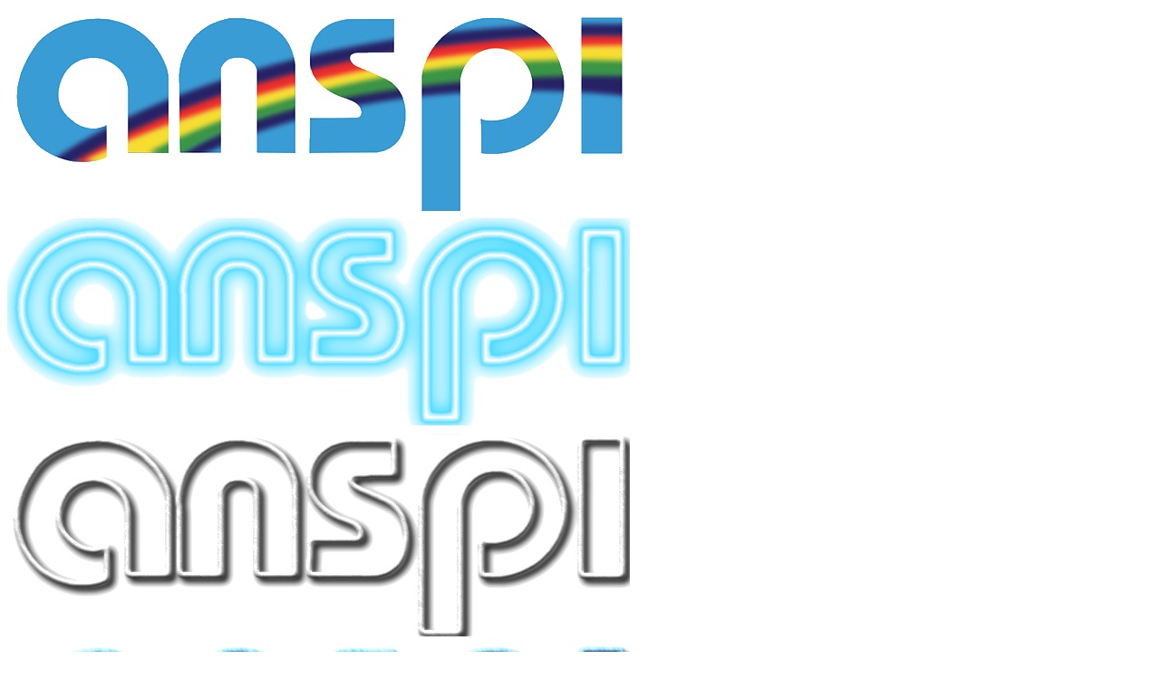

--- FILE ---
content_type: text/html
request_url: https://anspipoggio.mine.nu/
body_size: 183
content:
<!DOCTYPE html>
<html lang="it">
<head>
  <meta charset="UTF-8">
  <title>ANSPI Poggio Rusco</title>
</head>
<body>
  <img src="https://anspipoggio.mine.nu/anspi.png" alt=""><br>
  <img src="https://anspipoggio.mine.nu/anspi@.png" alt=""><br>
  <img src="https://anspipoggio.mine.nu/anspi@@.png" alt=""><br>
  <img src="https://anspipoggio.mine.nu/anspi@@@.png" alt="">
</body>
</html>